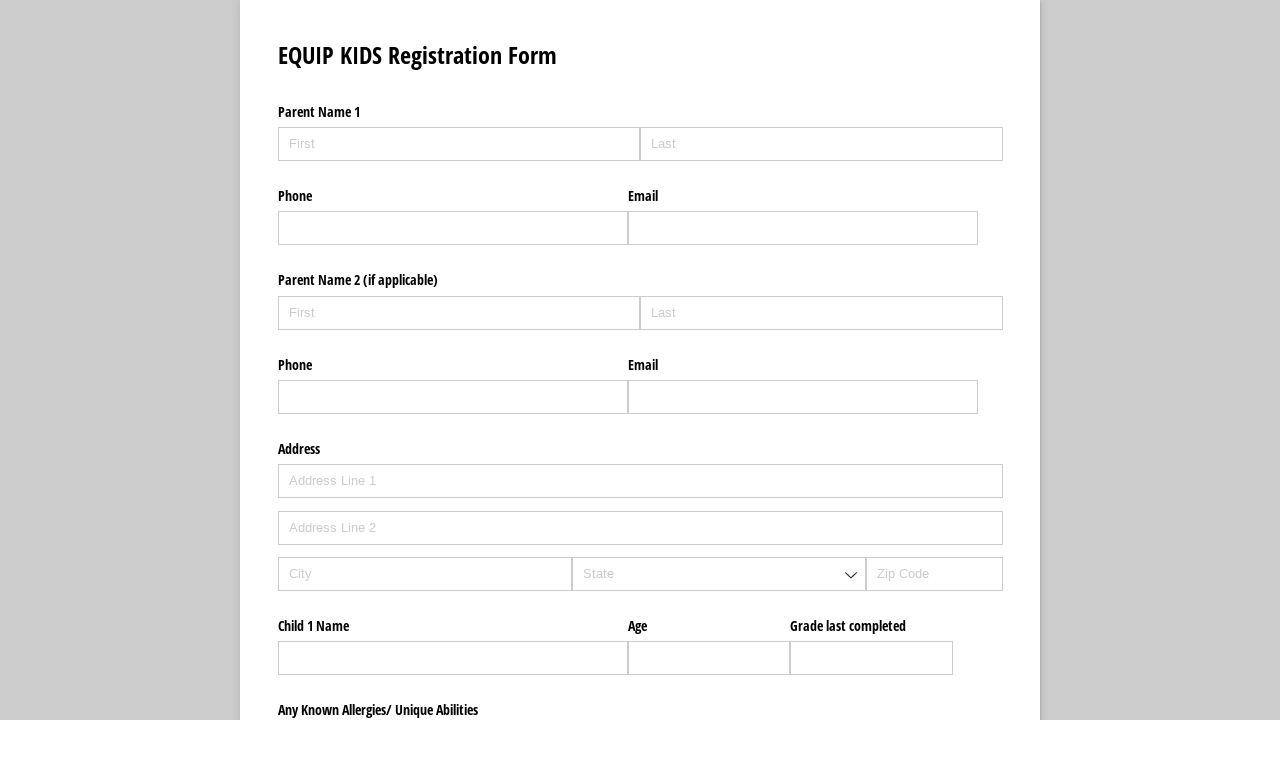

--- FILE ---
content_type: application/javascript
request_url: https://static.cognitoforms.com/form/modern/7.35e44229d84c40ce6fb0.js
body_size: 2233
content:
(window.cfWebpackJsonp=window.cfWebpackJsonp||[]).push([[7],{372:function(o,t,r){o.exports=function(o){var t={};function r(e){if(t[e])return t[e].exports;var i=t[e]={i:e,l:!1,exports:{}};return o[e].call(i.exports,i,i.exports,r),i.l=!0,i.exports}return r.m=o,r.c=t,r.d=function(o,t,e){r.o(o,t)||Object.defineProperty(o,t,{enumerable:!0,get:e})},r.r=function(o){"undefined"!=typeof Symbol&&Symbol.toStringTag&&Object.defineProperty(o,Symbol.toStringTag,{value:"Module"}),Object.defineProperty(o,"__esModule",{value:!0})},r.t=function(o,t){if(1&t&&(o=r(o)),8&t)return o;if(4&t&&"object"==typeof o&&o&&o.__esModule)return o;var e=Object.create(null);if(r.r(e),Object.defineProperty(e,"default",{enumerable:!0,value:o}),2&t&&"string"!=typeof o)for(var i in o)r.d(e,i,function(t){return o[t]}.bind(null,i));return e},r.n=function(o){var t=o&&o.__esModule?function(){return o.default}:function(){return o};return r.d(t,"a",t),t},r.o=function(o,t){return Object.prototype.hasOwnProperty.call(o,t)},r.p="/dist/",r(r.s=119)}({119:function(o,t,r){"use strict";r.r(t);var e=r(16),i=r(45),l=r.n(i),s=r(3),a=r(2);const c={vertical:{offset:"offsetHeight",scroll:"scrollTop",scrollSize:"scrollHeight",size:"height",key:"vertical",axis:"Y",client:"clientY",direction:"top"},horizontal:{offset:"offsetWidth",scroll:"scrollLeft",scrollSize:"scrollWidth",size:"width",key:"horizontal",axis:"X",client:"clientX",direction:"left"}};function n({move:o,size:t,bar:r}){const e={},i=`translate${r.axis}(${o}%)`;return e[r.size]=t,e.transform=i,e.msTransform=i,e.webkitTransform=i,e}var h={name:"Bar",props:{vertical:Boolean,size:String,move:Number},computed:{bar(){return c[this.vertical?"vertical":"horizontal"]},wrap(){return this.$parent.wrap}},render(o){const{size:t,move:r,bar:e}=this;return t?o("div",{class:["el-scrollbar__bar","is-"+e.key],on:{mousedown:this.clickTrackHandler}},[o("div",{ref:"thumb",class:"el-scrollbar__thumb",on:{mousedown:this.clickThumbHandler},style:n({size:t,move:r,bar:e})})]):null},methods:{clickThumbHandler(o){o.preventDefault(),o.ctrlKey||2===o.button||(this.startDrag(o),this[this.bar.axis]=o.currentTarget[this.bar.offset]-(o[this.bar.client]-o.currentTarget.getBoundingClientRect()[this.bar.direction]))},clickTrackHandler(o){const t=100*(Math.abs(o.target.getBoundingClientRect()[this.bar.direction]-o[this.bar.client])-this.$refs.thumb[this.bar.offset]/2)/this.$el[this.bar.offset];this.wrap[this.bar.scroll]=t*this.wrap[this.bar.scrollSize]/100},startDrag(o){o.stopImmediatePropagation(),this.cursorDown=!0,Object(a.on)(document,"mousemove",this.mouseMoveDocumentHandler),Object(a.on)(document,"mouseup",this.mouseUpDocumentHandler),document.onselectstart=()=>!1},mouseMoveDocumentHandler(o){if(!1===this.cursorDown)return;const t=this[this.bar.axis];if(!t)return;const r=100*(-1*(this.$el.getBoundingClientRect()[this.bar.direction]-o[this.bar.client])-(this.$refs.thumb[this.bar.offset]-t))/this.$el[this.bar.offset];this.wrap[this.bar.scroll]=r*this.wrap[this.bar.scrollSize]/100},mouseUpDocumentHandler(o){this.cursorDown=!1,this[this.bar.axis]=0,Object(a.off)(document,"mousemove",this.mouseMoveDocumentHandler),document.onselectstart=null}},destroyed(){Object(a.off)(document,"mouseup",this.mouseUpDocumentHandler)}},u={name:"ElScrollbar",components:{Bar:h},props:{native:Boolean,wrapStyle:{},wrapClass:{},viewClass:{},viewStyle:{},noresize:Boolean,tag:{type:String,default:"div"},id:{type:String,default:null},isListbox:{type:Boolean,default:!1},multiple:{type:Boolean,default:!1}},data(){return{sizeWidth:"0",sizeHeight:"0",moveX:0,moveY:0,handleScroll:Object(s.rafThrottle)(()=>{const o=this.wrap;o&&(this.moveY=100*o.scrollTop/o.clientHeight,this.moveX=100*o.scrollLeft/o.clientWidth)}),update:Object(s.rafThrottle)(()=>{const o=this.wrap;if(!o)return;let t,r;t=100*o.clientHeight/o.scrollHeight,r=100*o.clientWidth/o.scrollWidth,this.sizeHeight=t<100?t+"%":"",this.sizeWidth=r<100?r+"%":""})}},computed:{wrap(){return this.$refs.wrap}},render(o){let t=l()(),r=this.wrapStyle;if(t){const o=`-${t}px`,e=`margin-bottom: ${o}; margin-right: ${o};`;Array.isArray(this.wrapStyle)?(r=Object(s.toObject)(this.wrapStyle),r.marginRight=r.marginBottom=o):"string"==typeof this.wrapStyle?r+=e:r=e}const e=o(this.tag,{class:["el-scrollbar__view",this.viewClass],style:this.viewStyle,ref:"resize",attrs:{id:this.id,role:this.isListbox?"listbox":null,"aria-multiselectable":this.multiple}},this.$slots.default),i=o("div",{ref:"wrap",style:r,on:{scroll:this.handleScroll},class:[this.wrapClass,"el-scrollbar__wrap",t?"":"el-scrollbar__wrap--hidden-default"]},[[e]]);let a;return a=this.native?[o("div",{ref:"wrap",class:[this.wrapClass,"el-scrollbar__wrap"],style:r},[[e]])]:[i,o(h,{attrs:{move:this.moveX,size:this.sizeWidth}}),o(h,{attrs:{vertical:!0,move:this.moveY,size:this.sizeHeight}})],o("div",{class:"el-scrollbar"},a)},mounted(){this.native||(this.$nextTick(this.update),!this.noresize&&Object(e.addResizeListener)(this.$refs.resize,this.update))},beforeDestroy(){this.native||!this.noresize&&Object(e.removeResizeListener)(this.$refs.resize,this.update)},install:function(o){o.component(u.name,u)}};t.default=u},16:function(o,t){o.exports=r(384)},2:function(o,t){o.exports=r(156)},3:function(o,t){o.exports=r(207)},45:function(o,t){o.exports=r(211)}})},385:function(o,t,r){"use strict";var e=r(31),i=r.n(e),l=r(429),s=r.n(l),a={attributes:{class:"cog-style"},insert:"head",singleton:!1};i()(s.a,a),s.a.locals},429:function(o,t,r){(t=r(89)(!1)).push([o.i,"html .cog-cognito .el-scrollbar,:root:root:root:root:root .cog-cognito .el-scrollbar{position:relative;overflow:hidden}html .cog-cognito .el-scrollbar:hover>.el-scrollbar__bar,html .cog-cognito .el-scrollbar:active>.el-scrollbar__bar,html .cog-cognito .el-scrollbar:focus>.el-scrollbar__bar,:root:root:root:root:root .cog-cognito .el-scrollbar:hover>.el-scrollbar__bar,:root:root:root:root:root .cog-cognito .el-scrollbar:active>.el-scrollbar__bar,:root:root:root:root:root .cog-cognito .el-scrollbar:focus>.el-scrollbar__bar{opacity:1;transition:opacity 340ms ease-out}html .cog-cognito .el-scrollbar__wrap,:root:root:root:root:root .cog-cognito .el-scrollbar__wrap{overflow:scroll;-ms-overflow-style:none}html .cog-cognito .el-scrollbar__wrap--hidden-default,:root:root:root:root:root .cog-cognito .el-scrollbar__wrap--hidden-default{scrollbar-width:none}html .cog-cognito .el-scrollbar__wrap--hidden-default ::-webkit-scrollbar,:root:root:root:root:root .cog-cognito .el-scrollbar__wrap--hidden-default ::-webkit-scrollbar{width:0;height:0}html .cog-cognito .el-scrollbar__thumb,:root:root:root:root:root .cog-cognito .el-scrollbar__thumb{display:block;position:relative;width:0;height:0;background-color:hsla(var(--background-hsl, 0, 0%, 80%), 0.7);border-radius:inherit;transition:.3s background-color}html .cog-cognito .el-scrollbar__thumb:hover,:root:root:root:root:root .cog-cognito .el-scrollbar__thumb:hover{background-color:hsl(var(--background-hsl, 0, 0%, 80%), 1)}html .cog-cognito .el-scrollbar__bar,:root:root:root:root:root .cog-cognito .el-scrollbar__bar{position:absolute;bottom:2px;right:2px;z-index:1;border-radius:5px;opacity:0;transition:opacity 120ms ease-out}html .cog-cognito .el-scrollbar__bar.is-vertical,:root:root:root:root:root .cog-cognito .el-scrollbar__bar.is-vertical{top:2px;width:10px;border-radius:7px}html .cog-cognito .el-scrollbar__bar.is-vertical>div,:root:root:root:root:root .cog-cognito .el-scrollbar__bar.is-vertical>div{width:100%}html .cog-cognito .el-scrollbar__bar.is-horizontal,:root:root:root:root:root .cog-cognito .el-scrollbar__bar.is-horizontal{left:2px;height:6px}html .cog-cognito .el-scrollbar__bar.is-horizontal>div,:root:root:root:root:root .cog-cognito .el-scrollbar__bar.is-horizontal>div{height:100%}",""]),o.exports=t}}]);
//# sourceMappingURL=7.35e44229d84c40ce6fb0.js.map